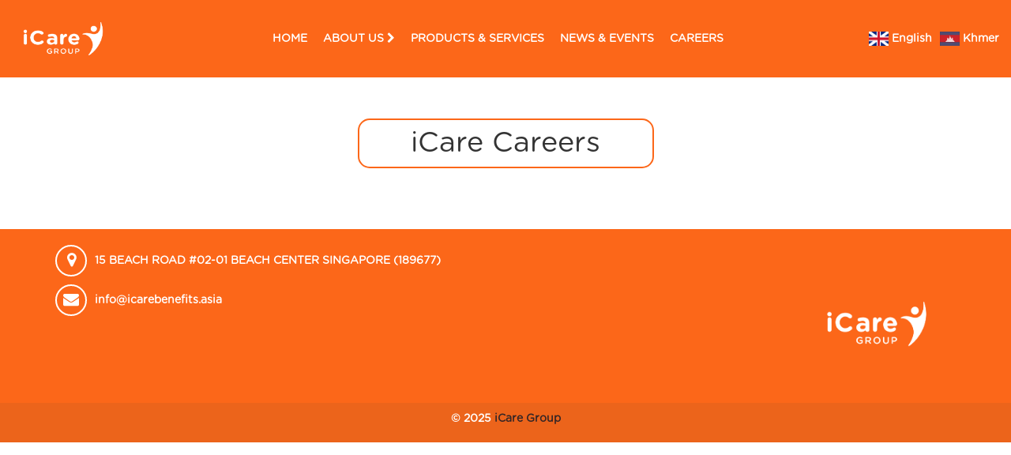

--- FILE ---
content_type: text/html; charset=UTF-8
request_url: http://icarebenefits.asia/career_en?page=2
body_size: 3360
content:
<!DOCTYPE html>
<html lang="en">
<head>
    <meta charset="UTF-8">
    <meta http-equiv="X-UA-Compatible" content="IE=edge">
    <meta name="viewport" content="width=device-width, initial-scale=1.0">
    <title>iCare Group</title>
    <!-- LinkIn API URL -->
    <script src="https://static.elfsight.com/platform/platform.js" async></script>
        <link rel="icon" href="http://icarebenefits.asia/upload/69263.ico">
        <link rel="stylesheet" href="http://icarebenefits.asia/frontend/css/bootstrap.css">
    <link rel="stylesheet" href="http://icarebenefits.asia/frontend/css/style2.css">
    <link rel="stylesheet" href="http://icarebenefits.asia/frontend/css/owl.carousel.css">
    <link rel="stylesheet" href="https://cdnjs.cloudflare.com/ajax/libs/font-awesome/4.7.0/css/font-awesome.min.css">
    <link href="https://cdnjs.cloudflare.com/ajax/libs/magnific-popup.js/1.0.0/magnific-popup.css" rel="stylesheet">
    <style>
        @font-face {
            font-family: 'GothamRoundedBook';
            src: url(../frontend/Font/GothamRoundedBook.ttf);
        }
        body{
            font-family: 'GothamRoundedBook';
            font-weight: 900;
        }
    </style>
</head>
<body id="back_top">

    <header class="header">
    <div class="logo">
                <a href="http://icarebenefits.asia/home_en"><img src="http://icarebenefits.asia/upload/85886.png" alt=""></a>
            </div>
    <ul class="nav-menu">
        <li class="nav-item">
            <a href="http://icarebenefits.asia/home_en" class="nav-link">Home</a>
        </li>
        <li class="nav-item open-twoview">
            <a href="http://icarebenefits.asia/about_en">
                <span>About US</span>
            </a>
            <i class="fa fa-chevron-right" id="open-twoview"></i>
            <ul class="sub-menu">
                <li>
                    <a href="http://icarebenefits.asia/shareholder_en">OUR INVESTORS & LENDERS</a>
                </li>
                <li>
                    <a href="http://icarebenefits.asia/director_en">OUR BOARD OF DIRECTORS</a>
                </li>
                <li>
                    <a href="http://icarebenefits.asia/management_en">OUR SENIOR MANAGEMENT TEAM</a>
                </li>
                <li class="nav-item open-treeview">
                    <a id="open-treeview">
                        <span>OUR SUBSIDIARIES</span>
                        <i class="fa fa-chevron-right"></i>
                        <ul class="sub-menu-sub">
                            <li>
                                <a href="http://icarebenefits.asia/cambodia_en">iCare Benefits Cambodia</a>
                            </li>
                            <li>
                                <a href="http://icarebenefits.asia/laos_en">iCare Benefits Laos</a>
                            </li>
                            <li>
                                <a href="http://icarebenefits.asia/leasing_en">iCare Leasing Plc</a>
                            </li>
                            <li>
                                <a href="http://icarebenefits.asia/shop25_en">Shop25</a>
                            </li>
                        </ul>
                    </a>
                </li>
                <li>
                    <!--<a href="http://icarebenefits.asia/customer_en">OUR CUSTOMERS</a>-->
                </li>
            </ul>
        </li>
        <li class="nav-item">
            <a href="/product_en" class="nav-link">Products & Services</a>
        </li>
        <li class="nav-item">
            <a href="/event_en" class="nav-link">News & Events</a>
        </li>
        <li class="nav-item">
            <a href="http://icarebenefits.asia/career_en" class="nav-link">Careers</a>
        </li>
    </ul>
    <div class="language">
        <a href="http://icarebenefits.asia/language/en" class="language-item">
            <img src="http://icarebenefits.asia/frontend/img/usa.png" alt="">
            <span>English</span>
        </a>
        <a href="http://icarebenefits.asia/language/kh" class="language-item">
            <img src="http://icarebenefits.asia/frontend/img/cambodia logo.png" alt=""> 
            <span>Khmer</span>
        </a>
    </div>
    <div class="btn_toggle">
        <button><i class="fa fa-bars"></i></button>
    </div>
</header>


<!-- Messenger Chat Plugin Code -->
    <div id="fb-root"></div>

    <!-- Your Chat Plugin code -->
    <div id="fb-customer-chat" class="fb-customerchat">
    </div>

    <script>
      var chatbox = document.getElementById('fb-customer-chat');
      chatbox.setAttribute("page_id", "102974964487550");
      chatbox.setAttribute("attribution", "biz_inbox");

      window.fbAsyncInit = function() {
        FB.init({
          xfbml            : true,
          version          : 'v12.0'
        });
      };

      (function(d, s, id) {
        var js, fjs = d.getElementsByTagName(s)[0];
        if (d.getElementById(id)) return;
        js = d.createElement(s); js.id = id;
        js.src = 'https://connect.facebook.net/en_US/sdk/xfbml.customerchat.js';
        fjs.parentNode.insertBefore(js, fjs);
      }(document, 'script', 'facebook-jssdk'));
    </script>
    <div class="about-career" style="background:none">
        <div class="container-fluid">
            <h1 style="margin-bottom: 2%;
    margin-left: 35%;
    margin-right: 35%;
    margin-top: 0;
    border: 2px solid #fc6719;
    padding: 10px;
    border-radius: 15px;">iCare Careers</h1>
            <div class="elfsight-app-f50625bb-7b2e-45b9-be7e-406687cd3e7b" data-elfsight-app-lazy></div>
            <!--<div class="row">-->
            <!--    <div class="col-md-12">-->
            <!--        <div class="content">-->
            <!--            <div class="title">RECRUITMENT</div>-->
            <!--            <p>You are a student who is seeking an internship or looking to start a career? At iCare Benefits, you can shape your own working path and become a bright light for your own future. iCare Benefits is always looking for qualified individuals to join its subsidiaries.</p>-->
            <!--        </div>-->
            <!--    </div>-->
            <!--</div>-->
        </div>
    </div>
    <!--<div class="jobs">-->
    <!--    <div class="container">-->
    <!--        <ul class="jobs-ul">-->
    <!--            -->
    <!--            <li class="jobs-li">-->
    <!--                <div class="job-name">-->
    <!--                    <a href="http://icarebenefits.asia/career-detail-en/3">Senior Credit Officer</a>-->
    <!--                </div>-->
    <!--                <div class="content-flex">-->
    <!--                    <p><span>From</span> : iCare Leasing Plc</p>-->
    <!--                    <p>Posts : 20</p>-->
    <!--                    <p>Deadline : 2022-11-15</p>-->
    <!--                    <a href="http://icarebenefits.asia/career-detail-en/3">Details <i class="fa fa-arrow-circle-right"></i></a>-->
    <!--                </div>-->
    <!--            </li>-->
    <!--            -->
    <!--            <li class="jobs-li">-->
    <!--                <div class="job-name">-->
    <!--                    <a href="http://icarebenefits.asia/career-detail-en/4">Chief Credit Officer</a>-->
    <!--                </div>-->
    <!--                <div class="content-flex">-->
    <!--                    <p><span>From</span> : iCare Leasing Plc</p>-->
    <!--                    <p>Posts : 05</p>-->
    <!--                    <p>Deadline : 2022-11-15</p>-->
    <!--                    <a href="http://icarebenefits.asia/career-detail-en/4">Details <i class="fa fa-arrow-circle-right"></i></a>-->
    <!--                </div>-->
    <!--            </li>-->
    <!--            -->
    <!--        </ul>-->
            
            <!--Pagenation-->
    <!--         <nav>
        <ul class="pagination">
            
                            <li class="page-item">
                    <a class="page-link" href="http://icarebenefits.asia/career_en?page=1" rel="prev" aria-label="&laquo; Previous">&lsaquo;</a>
                </li>
            
            
                            
                
                
                                                                                        <li class="page-item"><a class="page-link" href="http://icarebenefits.asia/career_en?page=1">1</a></li>
                                                                                                <li class="page-item active" aria-current="page"><span class="page-link">2</span></li>
                                                                                                <li class="page-item"><a class="page-link" href="http://icarebenefits.asia/career_en?page=3">3</a></li>
                                                                                                <li class="page-item"><a class="page-link" href="http://icarebenefits.asia/career_en?page=4">4</a></li>
                                                                                                <li class="page-item"><a class="page-link" href="http://icarebenefits.asia/career_en?page=5">5</a></li>
                                                                        
            
                            <li class="page-item">
                    <a class="page-link" href="http://icarebenefits.asia/career_en?page=3" rel="next" aria-label="Next &raquo;">&rsaquo;</a>
                </li>
                    </ul>
    </nav>
-->
            
    <!--        <div class="footer-jobs">-->
    <!--            <h5>Application information</h5>-->
    <!--            <p>Interested candidates are invited to send your resume and cover letter to HR Department through:</p>-->
    <!--            <ul>-->
    <!--                <li><span>Address : Phnom Penh/Takeo Province</span></li>-->
    <!--                <li><span>Tell :</span>086 777 550</li>-->
    <!--                <li><span>Telegram :</span>086 777 580</li>-->
    <!--                <li><span>Email :</span> <a href="mailto:jobs@icare-leasing.com">jobs@icare-leasing.com</a></li>-->
    <!--            </ul>-->
    <!--        </div>-->
    <!--    </div>-->
    <!--</div>-->

    <!-- footer -->
<footer class="footer">
    <div class="container">
        <div class="col-md-8">
            <div class="location">
                <div class="icon">
                    <i class="fa fa-map-marker"></i>
                </div>
                <p>15 BEACH ROAD #02-01 BEACH CENTER SINGAPORE (189677)</p>
            </div>
            <div class="location">
                <div class="icon">
                    <i class="fa fa-envelope"></i>
                </div>
                <p><a href="mailto:info@icarebenefits.asia">info@icarebenefits.asia</a></p>
            </div>
            <!--Clear Phone Number-->
            <!--<div class="location">-->
            <!--    <div class="icon">-->
            <!--        <i class="fa fa-phone"></i>-->
            <!--    </div>-->
            <!--    <p>+65 831 772 11</p>-->
            <!--</div>-->
        </div>
        <div class="col-md-4">
            <div class="logo-footer">
                <a href="http://icarebenefits.asia/home_en">
                                        <a href="http://icarebenefits.asia/home_en"><img src="http://icarebenefits.asia/upload/85886.png" alt=""></a>
                                    </a>
            </div>
        </div>
    </div>
</footer>
<div class="sub-footer">
    <div class="container">
        <p>&copy; 2025 <a href="https://icarebenefits.asia">iCare Group</a></p>
    </div>
</div>


    <script src="https://code.jquery.com/jquery-3.6.0.js"></script>
    <script src="http://icarebenefits.asia/frontend/js/bootstrap.js"></script>
    <script src="http://icarebenefits.asia/frontend/js/lightslider.js"></script>
    <script src="http://icarebenefits.asia/frontend/js/index.js"></script>
    <script src="http://icarebenefits.asia/frontend/js/owl.carousel.js"></script>
    <script src="https://cdnjs.cloudflare.com/ajax/libs/magnific-popup.js/1.1.0/jquery.magnific-popup.js"></script>
    <script>
        var owl = $('.owl-carousel');
        owl.owlCarousel({
            margin: 0,
            loop: true,
            autoplayTimeout: 3400,
            autoplay: true,
            nav: true,
            responsive: {
                0: {
                    items: 1
                },
                600: {
                    items: 1
                },
                1000: {
                    items: 1
                }
            }
        })
        
        window.addEventListener('scroll', function(){
            var navbar = document.querySelector('.header');
            var logo = document.querySelector('.logo');
            var nav_menu_sticky = document.querySelector('.nav-menu');

            navbar.classList.toggle('sticky', window.scrollY > 0);
            logo.classList.toggle('sticky', window.scrollY > 0);
            nav_menu_sticky.classList.toggle('sticky', window.scrollY > 0);
        });

        var btn_toggle = document.querySelector('.btn_toggle');
        var nav_menu = document.querySelector('.nav-menu');
        btn_toggle.onclick = function(){
            nav_menu.classList.toggle('active');
        };
        
        var open_twoview = document.querySelector('#open-twoview');
        var sub_menu = document.querySelector('.sub-menu');
        open_twoview.onclick = function(){
            sub_menu.classList.toggle('active');
        };
        var open_treeview = document.querySelector('#open-treeview');
        var sub_menu_sub = document.querySelector('.sub-menu-sub');
        open_treeview.onclick = function(){
            sub_menu_sub.classList.toggle('active');
        };

        var btnPlay = document.querySelector('#btnPlay');
        var mfp_hide = document.querySelector('.mfp_hide');

        $('.btnPlay').magnificPopup({
            type: 'inline',
            midClick: true,
        });
    </script>
</body>
</html>

--- FILE ---
content_type: text/css
request_url: http://icarebenefits.asia/frontend/css/style2.css
body_size: 9041
content:
body{
    background-size: contain;
    background-position-y: 6%;
}
img{
    border:0;
   
    
}
a{
    text-decoration:none
}
ul,ol{
    list-style:none;
    padding: 0;
    margin: 0;
}
.clr{
    clear:both
}
.container{
    max-width:1200px;
    width: 100%;
    margin:0 auto;
    position:relative;
}

/* back-top */
.back-top{
    position: fixed;
    right: 20px;
    bottom: 20px;
    width: 30px;
    height: 30px;
    text-align: center;
    line-height: 30px;
    background-color: #fc6719;
    border-radius: 100px;
    z-index: 102;
}
.back-top a{
    color: white;
    font-size: 25px;
}

/* ******************* header ******************** */

/* navbar */
.header{
    background-color: #fc6719;
    display: flex;
    justify-content: space-between;
    align-items: center;
    height: 100px;
    transition: all .4s ease-in-out;
    z-index: 102;
    border-bottom: 2px solid white;
}
.header.sticky{
    position: fixed;
    height: 60px;
    width: 100%;
}

.header .logo{
    width: 160px;
    height: 150px;
    transition: all .4s ease-in-out;
}
.header .logo.sticky{
    width: 110px;
    height: 110px;
}
.header .logo img{
    width: 100%;
    height: 100%;
}

.header .nav-menu{
    display: flex;
    align-items: center;
    text-decoration: none;
    z-index: 102;
}
.header .nav-menu li{
    padding: 10px;
    list-style: none;
}
.header .nav-menu li a{
    font-weight: bold;
    color: white;
    text-transform: uppercase;
    text-decoration: none;
    transition: all .4s ease-in-out;
}
.header .nav-menu li a:hover{
    color: black;
}
.header .nav-menu i.fa{
    color: white;
}
.language{
    display: flex;
    justify-content: center;
    align-items: center;
}
.language-item span{
    color: white;
    font-size: 14px;
    font-weight: bold;
}
a.language-item{
    width: 90px;
    text-decoration: none;
}
.language-item img{
    width: 25px;
    height: 18px;
}

.btn_toggle{
    display: none;
}
.btn_toggle button{
    border: none;
    outline: 0px;
    background-color: transparent;
    color: white;
    font-size: 25px;
    cursor: pointer;
}

.sub-menu{
    opacity: 0;
    visibility: hidden;
    position: absolute;
    width: 20%;
    top: 14%;
    padding: 10px 10px;
    background-color: #fc6719;
    transition: all .4s ease-in-out;
}
.sub-menu li a{
    display: block;
    padding: 5px 0;
    width: 100%;
    text-transform: inherit !important;
}
.sub-menu li:not(:last-child){
    border-bottom: 1px solid white;
}
.open-twoview:hover .sub-menu{
    opacity: 1;
    visibility: visible;
}

.sub-menu-sub{
    position: absolute;
    top: 50%;
    left: 100%;
    width: 260px;
    padding: 10px 0px;
    height: 0%;
    visibility: hidden;
    background-color: #fc6719;
    transition: all .4s ease-in-out;
}
.open-treeview:hover .sub-menu-sub{
    height: 100%;
    visibility: inherit;
}
/* .open-twoview .sub-menu.active{
    display: block;
}
.open-treeview .sub-menu-sub.active{
    display: block;
} */

.section-banner{
    position: relative;
}
.banner-box{
    display: flex;
    justify-content: space-between;
}
.owl-nav{
    display: flex;
    justify-content: space-between;
}
.owl-nav button.owl-prev{
    position: absolute;
    left: 40px;
    top: 45%;
    width: 30px;
    height: 30px;
    text-align: center;
    background-color: #fc6719 !important;
    border: none;
    outline: 0px;
    border-radius: 100px;
    color: white;
}
.owl-nav button.owl-next{
    position: absolute;
    right: 40px;
    top: 45%;
    width: 30px;
    height: 30px;
    text-align: center;
    background-color: #fc6719 !important;
    border: none;
    outline: 0px;
    border-radius: 100px;
}
.owl-nav button span{
    color: white;
    font-size: 20px;
}
.owl-carousel .item{
    width: 1300px;
    height: 500px;
}
.section-banner .banner-text{
    width: 100%;
    padding: 50px 10px;
    color: white;
    position: relative;
}
.section-banner .banner-text .banner-title{
    font-size: 60px;
    font-weight: 700;
}
.section-banner .banner-text .banner-paragraph{
    font-size: 20px;
    font-weight: 700;
    padding: 32px 0px;
}
.banner-btn a{
    border: none;
    outline: 0px;
    color: white;
    font-size: 18px;
    padding: 15px 40px;
    border: 2px solid white;
    background-color: rgb(236, 86, 31);
    transition: all .4s ease-in-out;
}
.banner-btn a:hover{
    background-color: black;
}
.section-banner .banner-img{
    width: 100%;
    height: 500px;
}
.section-banner .banner-img img{
    width: 100%;
    height: 100%;
}
.section-banner .banner-text{
    animation: animate 20s linear infinite;
}
@keyframes animate{
    10%{
        background-color: rgb(236, 86, 31);
    }
    50%{
        background-color: rgb(49, 54, 54);
    }
    100%{
        background-color: rgb(221, 16, 67);
    }
}


.section-benner .owl-carousel .item img{
    width: 100%;
    height: 100%;
}
.section-benner .owl-carousel:hover .owl-nav{
    opacity: 1;
}

.about{
    width: 100%;
    padding: 60px 0px;
    background-color: #fc6719;
}
.about .about-us-title{
    font-size: 60px;
    text-align: center;
}
.about .about-us-title p{
    font-size: 20px;
    line-height: 35px;
    font-weight: 400;
}
.about .about-us-title .title-strong{
    font-weight: 700;
}
.about-us{
    padding: 80px 0px;
}
.about-us-title{
    text-align: center;
}
.about-us .title-video{
    font-size: 25px;
    font-weight: 600;
    display: block;
    margin-bottom: 50px;
}
.about-us .title-video a{
    padding: 10px 20px;
    color: white;
    font-weight: 600;
    text-decoration: white;
    background-color: green;
}
.video-card{
    width: 100%;
    height: 300px;
    background-position: center;
    background-size: cover;
    overflow: hidden;
    position: relative;
}
.video-card img{
    width: 100%;
    height: 100%;
}
.video-card .content{
    position: absolute;
    bottom: 0;
    left: 0;
    width: 100%;
    height: 40%;
    padding-top: 10px;
    text-align: center;
    background-color: #fc6719;
    transition: all .4s ease-in-out;
}
.video-card:hover .content{
    height: 100%;
}
.video-card .content .icon i.fa{
    font-size: 40px;
    color: rgb(221, 16, 67);
    width: 80px;
    height: 80px;
    text-align: center;
    line-height: 70px;
    border-radius: 100px;
    border: 5px solid rgb(221, 16, 67);
}
.video-card .content h4{
    margin-bottom: 10px;
    font-size: 30px;
    color: white;
    font-weight: 700;
}

.product-and-service{
    padding-top: 50px;
    background-color: #352626;;
    padding-bottom: 50px;
}
.product-title{
    color: white;
    text-align: center;
    padding: 0px 50px;
}
.product-title p{
    font-size: 20px;
    line-height: 35px;
    margin-bottom: 50px;
}
.product-title img{
    width: 200px;
    height: 100px;
}
.product-title .title{
    font-size: 60px;
    font-weight: 700;
}
.card-product{
    padding: 20px;
    width: 100%;
    height: 520px;
    color: white;
    text-align: center;
}
.card-product.bg-blue{
    background-color: rgb(10, 174, 224);
}
.card-product.bg-green{
    background-color: green;
}
.card-product.bg-yellow{
    background-color: purple;
}
.card-product.bg-red{
    background-color: rgb(221, 16, 67);
}
.card-product .img{
    text-align: center;
    padding: 5px;
}
.card-product .img img{
    width: 200px;
}
.card-product h3{
    padding: 10px 0px;
    font-size: 20px;
    font-weight: 600;
    letter-spacing: 2px;
    text-align: center;
}
.card-product p{
    height: 260px;
    line-height: 24px;
    font-size: 12px;
}
.card-product a{
    display: block;
    padding: 8px 0px;
    color: white;
    text-align: center;
    background-color: #fc6719;
    text-decoration: #fc6719;
}

.product-card .content{
    position: absolute;
    width: 100%;
    height: 100%;
    left: 0;
    top: 0;
    padding: 30px;
    background-color: rgb(10, 174, 224);
    transform: translateX(-100%);
    transition: all .4s ease-in-out;
}
.product-card .content h4{
    font-size: 20px;
    color: #fc6719;
    font-weight: 700;
}
.product-card .content p{
    color: white;
    font-size: 16px;
}
.smart-living-product  .product-card:hover .content{
    transform: translateX(0);
}


.our-partner{
    padding-top: 50px;
    padding-bottom: 50px;
}
.partner-title{
    text-align: center;
    padding: 0px 50px;
}
.partner-title .title{
    font-size: 60px;
    font-weight: 700;
}
.partner{
    margin-top: 100px;
}
.partner-item{
    display: flex;
    align-items: center;
    padding: 30px 10px;
    border-bottom: 1px solid rgba(210, 210, 214, 0.993);
}
.partner-item img{
    width: 140px;
    height: 100px;
}
.partner-item .content{
    padding-left: 20px;
}
.partner-item .content .title{
    font-weight: 700;
    margin-bottom: 10px;
    font-size: 20px;
    color: #fc6719;
}


.who-we-serve{
    padding-top: 50px;
    padding-bottom: 50px;
}
.who-title{
    color: white;
    text-align: center;
    padding: 0px 50px;
}
.who-title p{
    font-size: 20px;
    line-height: 35px;
    margin-bottom: 50px;
}
.who-title img{
    width: 200px;
    height: 100px;
}
.who-title .title{
    font-size: 60px;
    font-weight: 700;
}
.who-we-card{
    width: 100%;
    height: 300px;
    overflow: hidden;
    position: relative;
}
.who-we-card img{
    width: 100%;
    height: 100%;
}
.who-we-serve .content{
    position: absolute;
    top: 20%;
    width: 100%;
    height: auto;
    padding: 30px;
    text-align: center;
    background-color: rgba(255, 255, 255, 0.63);
    transition: all .4s ease-in-out;
}
.who-we-serve .who-we-card:hover .content{
    background-color: rgb(221, 16, 67);
}
.who-we-serve .content h5{
    font-size: 40px;
    font-weight: 700;
    color: #fc6719;
}
.who-we-serve .content p{
    font-size: 20px;
    color: white;
    font-weight: 600;
}


.new-event{
    padding-top: 50px;
    background-color: #dbd8d8;
    padding-bottom: 50px;
}
.new-event-title{
    color: black;
    text-align: center;
    padding: 0px 50px;
}
.new-event-title .title{
    font-size: 60px;
    font-weight: 700;
}
.new-event-title p{
    font-size: 20px;
    line-height: 35px;
    margin-bottom: 50px;
}
.event-card{
    width: 100%;
    height: auto;
    padding: 40px;
    margin-bottom: 25px;
    background-color: white;
}
.event-card a{
    font-size: 22px;
    color: #fc6719;
    text-decoration: none;
}
.event-card .date{
    font-size: 16px;
    padding: 10px 0px;
}
.event-card p{
    line-height: 20px;
}
.event-card .description{
    margin-bottom: 20px;
    font-size: 14px;
}
.event-card .btnReadMore{
    padding: 8px 15px;
    font-size: 14px;
    color: white;
    background-color: #fc6719;
    transition: all .4s ease-in-out;
}
.event-card .btnReadMore:hover{
    background-color: black;
}

/* footer */
.footer{
    padding-top: 20px;
    border-top: 2px solid white;
    background-color: #fc6719;
}
.footer h5{
    color: white;
    font-size: 20px;
    font-weight: bold;
    padding: 15px 0px;
    border-bottom: 1px solid white;
}
.location{
    display: flex;
}
.location .icon{
    max-width: 40px;
    max-height: 40px;
    width: 100%;
    height: 100%;
    color: white;
    text-align: center;
    line-height: 40px;
    border: 2px solid white;
    border-radius: 100px;
}
.location .icon i.fa{
    font-size: 20px;
}
.location p{
    color: white;
    padding: 10px;
}
.location p a{
    color: white;
    text-decoration: none;
}

.logo-footer{
    text-align: right;
    width: 100%;
    height: 100%;
}
.logo-footer img{
    width: 200px;
    height: 200px;
}
.sub-footer{
    color: white;
    padding: 10px;
    text-align: center;
    background-color: #ec641b;
}
.sub-footer a{
    text-decoration: none;
    color: #352626;
}



/* page product */

.propostion{
    padding-top: 50px;
    padding-bottom: 70px;
}
.propostion-title{
    color: black;
    text-align: center;
    padding: 0px 50px;
}
.propostion-title p{
    font-size: 20px;
    line-height: 35px;
    margin-bottom: 80px;
}
.propostion-title img{
    width: 200px;
    height: 100px;
}
.propostion-title .title{
    font-size: 60px;
    font-weight: 700;
}
.propostion-card{
    width: 100%;
    height: 420px;
}
.propostion-card .img{
    text-align: center;
    margin-bottom: 40px;
}
.propostion-card .img img{
    width: 200px;
    height: 185px;
}
.propostion-card .title{
    font-size: 24px;
    font-weight: 600;
    padding: 20px 0px;
    border-bottom: 2px solid #fc6719;
}
.propostion-card ul{
    list-style: none;
    margin-top: 20px;
}
.propostion-card ul li{
    margin-bottom: 10px;
}
.propostion-card ul li i.fa{
    border: 2px solid black;
}


/* customer page */

.we-support{
    padding-top: 50px;
    padding-bottom: 70px;
}
.we-support-title{
    color: black;
    text-align: center;
    padding: 0px 50px;
}
.we-support-title p{
    font-size: 20px;
    line-height: 35px;
    margin-bottom: 80px;
}
.we-support-title img{
    width: 200px;
    height: 100px;
}
.we-support-title .title{
    font-size: 60px;
    font-weight: 700;
}
.we-support-card{
    color: white;
    width: 100%;
    height: 450px;
    padding: 20px 40px;
}
.we-support-card.bg-red{
    background-color: rgb(221, 16, 67);
}
.we-support-card.bg-gray{
    background-color: #352626;
}
.we-support-card.bg-blue{
    background-color: rgb(10, 174, 224);
}
.we-support-card .title{
    font-size: 35px;
    font-weight: 700;
    text-align: center;
}
.we-support-card ul{
    padding: 20px;
}
.we-support-card ul li{
    margin-bottom: 20px;
}
.we-support-card ul li i.fa{
    padding-right: 15px;
    font-size: 10px;
}
.circle-counter{
    display: flex;
    justify-content: center;
    padding: 30px 0px;
}
.circle-counter .counter{
    width: 180px;
    height: 180px;
    line-height: 180px;
    text-align: center;
    border-radius: 100px;
    border: 2px solid #fc6719;
    position: relative;
}
.circle-counter .counter .number{
    position: absolute;
    top: 13px;
    left: 13px;
    font-size: 50px;
    font-weight: 700;
    width: 150px;
    height: 150px;
    color: white;
    text-align: center;
    line-height: 150px;
    background-color: #fc6719;
    border-radius: 100px;
}
.circle-counter .counter .number span{
    font-size: 25px;
    font-weight: 600;
}
.box-content{
    padding: 20px;
    text-align: center;
    border: 2px dashed #fc6719;
}
.box-content p{
    line-height: 30px;;
}

.desviption{
    padding: 50px 0px;
    background-color: rgb(10, 174, 224);
}
.desviption .desviption-box{
    display: flex;
    align-items: center;
}
.desviption .desviption-box .img{
    width: 300px;
    height: 80px;
}
.desviption .desviption-box .img img{
    width: 100%;
    height: 100%;
}
.desviption .desviption-box p{
    font-weight: 600;
    font-size: 24px;
    line-height: 40px;
    padding: 0px 50px;
    text-align: center;
}


.how-it-work{
    padding-top: 50px;
    padding-bottom: 70px;
}
.how-it-title{
    color: black;
    text-align: center;
    padding: 0px 50px;
}
.how-it-title p{
    font-size: 20px;
    line-height: 35px;
    margin-bottom: 100px;
}
.how-it-title img{
    width: 200px;
    height: 100px;
}
.how-it-title .title{
    font-size: 60px;
    font-weight: 700;
}
.how-it-card{
    width: 100%;
    height: auto;
    padding: 0px 20px;
}
.how-it-card .title{
    font-size: 30px;
    font-weight: 700;
    color: #fc6719;
    border-bottom: 2px dashed #fc6719;
}
.how-it-card p{
    font-size: 20px;
    padding: 10px 0px;
    line-height: 35px;
}


/* news and event page */

.new_and_event{
    padding-top: 50px;
}
.new_and_event_title{
    color: black;
    text-align: center;
    padding: 0px 50px;
}
.new_and_event_title p{
    font-size: 20px;
    line-height: 35px;
    margin-bottom: 60px;
}
.new_and_event_title img{
    width: 200px;
    height: 100px;
}
.new_and_event_title .title{
    font-size: 60px;
    font-weight: 700;
}

.latest_new{
    padding-top: 50px;
    padding-bottom: 70px;
    background-color: #dbd8d8;
}
.latest_new .title{
    font-weight: 600;
    font-size: 20px;
}
.latest_banner_item{
    list-style: none;
    margin: 0;
    padding: 0;
    margin-top: 20px;
}
.latest_item{
    display: flex;
    padding: 30px;
    box-shadow: 0px 0px 10px rgba(210, 210, 214, 0.993);
    background-color: white;
    margin-bottom: 50px;
}
.latest_item .content{
    padding-right: 20px;
    width: auto;
}
.content-name{
    font-weight: 600;
    font-size: 22px;
    color: #fc6719;
    margin-bottom: 10px;
}
.latest_item .content p{
    line-height: 20px;
    font-size: 16px;
    line-height: 30px;
    color: black;
}
.latest_item .content a.btnSee{
    color: white;
    padding: 10px 20px;
    text-decoration: none;
    background-color: #fc6719;
    transition: all .4s ease-in-out;
}
.latest_item .content a.btnSee:hover{
    background-color: black;
}
.latest_item .img{
    padding-left: 30px;
    width: 700px;
    /* max-height: 140px; */
}
.latest_item .img img{
    width: 100%;
    height: 100%;
}
.latest_item a:hover{
    color: #fc6719;
    text-decoration: none;
}


/* event_detail page */

.event_detail{
    padding-top: 50px;
    padding-bottom: 50px;
}
.event_detail_box{
    width: 1000px;
    margin: 0 auto;
    padding: 20px;
    box-shadow: 0px 0px 10px rgba(226, 226, 229, 0.993);
}
.event_detail_item{
    overflow: hidden;
    line-height: 30px;
}
.event_detail_item .title{
    font-size: 25px;
    color: #fc6719;
    font-weight: 600;
    line-height: 40px;
}
.event_detail_item .date{
    padding: 20px 0px;
    margin-bottom: 20px;
    border-bottom: 1px solid #eeeded;
}
.event_detail_item .img{
    width: 100%;
    border: 1px solid #fc6719;
}
.event_detail_item .img img{
    width: 100%;
    /* max-height: 500px; */
}
.event_detail_item .long-description{
    padding-top: 20px;
}



/* about-career page */

.about-career{
    padding-top: 50px;
    padding-bottom: 50px;
    text-align: center;
    /*background-color: #fc6719;*/
}
.about-career .content{
    padding-right: 20px;
    color: white;
}
.about-career .content .title{
    font-size: 40px;
    font-weight: 600;
    padding: 10px 0px;
    border-bottom: 2px solid white;
}
.about-career .content p{
    font-size: 16px;
    line-height: 30px;
    padding: 20px 0px;
}

.job{
    padding-top: 50px;
    padding-bottom: 50px;
}
.job-title{
    padding: 20px 0px;
    text-align: center;
}
.job-title .title{
    font-weight: 600;
    font-size: 40px;
}
ul.job-at{
    margin-top: 50px;
    padding: 0px;
}
.job-at-item{
    padding: 10px 0px;
    margin-bottom: 10px;
    border-bottom: 1px solid rgba(210, 210, 214, 0.993);
}
.job-at-item .job-name{
    padding: 10px 0px;
}
.job-at-item .job-name a{
    font-weight: 600;
    font-size: 25px;
    color: #fc6719;
    text-decoration: none;
}
.description-job p .request-from,
.description-job p .request-date,
.description-job p .job-id{
    font-weight: 600;
    font-size: 18px;
}
.description-job p .date,
.description-job p .id,
.description-job p .name-request{
    font-size: 16px;
    padding: 0px 10px;
}
.description-job p .bar{
    color: #fc6719;
    font-size: 20px;
    padding: 0px 10px;
}

.jobs{
    padding: 50px 0;
}
.jobs-ul{
    padding: 0;
}
.jobs-li{
    padding: 10px 0;
    border-bottom: 1px solid rgba(220, 220, 228, 0.993);
}
.job-name a{
    display: block;
    font-size: 20px;
    color: #fc6719;
    margin-bottom: 20px;
}
.jobs-li .content-flex{
    display: flex;
    justify-content: space-between;
    align-items: center;
}
.jobs-li .content-flex span{
    
}
.jobs-li .content-flex a{
    border-radius: 100px;
    padding: 10px 20px;
    color: white;
    background-color:#fc6719;
    text-decoration: none;
    transition: all .4s ease-in-out;
}
.jobs-li .content-flex a:hover{
    background-color: #352626;
}
.footer-jobs{
    padding: 20px 0;
}
.footer-jobs h5{
    font-size: 30px;
    font-weight: bold;
    margin-bottom: 20px;
}
.footer-jobs ul li{
    margin-top: 20px;
}

.career-detail{
    width: 800px;
    margin: 5% auto;
}
.career-detail .job-detail-name{
    
}
.career-detail .job-detail-name h4{
    font-size: 40px;
    font-weight: bold;
}
.career-detail .job-detail-name h6{
    font-weight: bold;
    font-size: 16px;
    padding: 20px 0;
}
.career-detail .job-detail-name .header-office{
    padding: 15px 0;
}
.career-detail .job-detail-name .date-line{
    color: #ec641b;
}
.career-detail .job-detail-name p{
    line-height: 30px;
    font-size: 16px;
}
.career-detail .job-detail-name p span{
    color: #fc6719;
}
.title-line{
    padding: 10px 0;
}
.title-line h5{
    font-weight: bold;
    font-size: 20px;
}
.title-line ul{
    list-style: outside;
    margin-top: 20px;
    padding-left: 50px;
}
.title-line ul li ul{
    list-style: square;
}
.title-line ul li{
    margin-bottom: 20px;
}
.title-line ul.square{
    list-style: square;
}

/* job-description page */

.banner-job{
    padding-top: 40px;
    padding-bottom: 40px;
    background-color: rgba(166, 166, 185, 0.993);
}
.banner-job .title-job{
    font-size: 40px;
    font-weight: 600;
    color: #fc6719;
}
.banner-job p{
    margin-top: 20px;
    line-height: 30px;
    font-size: 18px;
}

.job-description{
    padding-top: 40px;
    padding-bottom: 40px;
}
.description-box{
    overflow: hidden;
}
.description-box .item{
    padding: 30px;
    border: 1px solid #fc6719;
    margin-bottom: 30px;
}
.description-box .item h4{
    font-size: 30px;
    font-weight: 600;
}
.description-box .item ul{
    margin: 0;
    padding-left: 20px;
}
.description-box .item ul li{
    margin-bottom: 20px;
}
.description-box .item ul li i.fa{
    padding-right: 10px;
    color: #fc6719;
}

.form-submit{
    padding: 30px 30px;
    box-shadow: 0px 0px 10px rgba(210, 210, 214, 0.993);
}
.title-form{
    font-size: 22px;
    font-weight: 600;
    padding: 10px 0px;
}
.title-form i.fa{
    color: #fc6719;
}
.form-group:not(:last-child){
    margin-bottom: 30px;
}
.form-group label{
    margin: 10px;
}
.form-group input[type="email"],
.form-group input[type="file"],
.form-group input[type="text"]{
    padding-left: 10px;
    width: 100%;
    height: 40px;
    outline: 0px;
    border: none;
    border-radius: 2px;
    border: 1px solid rgba(210, 210, 214, 0.993);
}
.form-group .btnSubmit{
    display: block;
    height: 40px;
    line-height: 40px;
    text-align: center;
    outline: 0px;
    border: none;
    border-radius: 2px;
    color: white;
    text-transform: uppercase;
    text-decoration: none;
    background-color: #fc6719;
    transition: all .4s ease-in-out;
}
.form-group .btnSubmit:hover{
    background-color: black;
}

/* promotion page */

.promotion{
    padding-top: 40px;
    padding-bottom: 40px;
}
.promotion-title{
    padding: 0px 50px;
    text-align: center;
}
.promotion-title .title{
    font-size: 30px;
    font-weight: 600;
    margin-bottom: 10px;
}
.promotion-title small{
    font-size: 16px;
    color: gray;
}
.promotion-title small span{
    font-size: 30px;
    color: #fc6719;
}
.promotion-title ul{
    margin-top: 20px;
    text-align: left;
}
.promotion-title ul li{
    margin-bottom: 20px;
}
.promotion-title ul li i.fa{
    color: #fc6719;
    padding-right: 10px;
}

.congradulation{
    padding-top: 40px;
    padding-bottom: 40px;
}
.congradulation-title{
    padding: 0px 170px;
    text-align: center;
}
.congradulation-title .title{
    font-size: 30px;
    font-weight: 600;
    margin-bottom: 10px;
}
.congradulation-title small{
    font-size: 16px;
    color: gray;
}
.congradulation h5{
    margin-top: 50px;
    padding: 10px 0px;
    color: #fc6719;
    font-size: 20px;
}
.congradulation table{
    border-collapse: collapse;
    width: 100%;
}
.congradulation table tr th,
.congradulation table tr td{
    padding: 20px 10px;
    text-align: center;
    border: 1px solid rgba(166, 166, 185, 0.993);
}
.congradulation h6{
    font-size: 18px;
    margin-top: 20px;
}
.congradulation i.fa{
    color: #fc6719;
    font-size: 16px;
    padding-right: 10px;
}

/* login and register page */
.form-login-register{
    padding-top: 40px;
    padding-bottom: 40px;
    background-color: rgba(226, 226, 229, 0.993);
}
.form-login-register form{
    padding: 20px 50px;
    border: 1px solid rgba(210, 210, 214, 0.993);
}
.form-login-register .message{
    padding: 10px 0px;
    color: rgb(221, 16, 67);
}
.form-login-register .form-title{
    font-size: 20px;
    font-weight: 800;
    margin-bottom: 20px;
}
.form-login-register .btnLogin{
    padding: 10px 20px;
    color: white;
    font-weight: 700;
    text-transform: uppercase;
    background-color: #fc6719;
    text-decoration: none;
    transition: all .4s ease-in-out;
}
.form-login-register .btnLogin:hover{
    background-color: black;
}
.form-login-register span{
    padding-left: 20px;
}
.form-login-register .d-flex{
    display: flex;
}
.form-login-register .form-group input{
    width: 100%;
    height: 40px;
    border: none;
    border-radius: 2px;
    padding-left: 10px;
    outline: 0px;
    border: 1px solid rgba(210, 210, 214, 0.993);
    background-color: white;
}

/* media page */
.videos{
    padding-top: 40px;
    padding-bottom: 40px;
}
.videos-title{
    text-align: center;
    padding: 0px 50px;
}
.videos-title p{
    font-size: 20px;
    line-height: 35px;
    margin-bottom: 50px;
}
.videos-title img{
    width: 200px;
    height: 100px;
}
.videos-title .title{
    font-size: 60px;
    font-weight: 700;
}
.videos-box{
    display: flex;
    flex-wrap: wrap;
}
.videos-box .videos-item{
    flex: 20%;
    height: 300px;
    margin: 10px;
    overflow: hidden;
    position: relative;
}
.videos-box .videos-item img{
    width: 100%;
    height: 100%;
}
.videos-box .videos-item .content{
    position: absolute;
    bottom: 0;
    left: 0;
    width: 100%;
    height: auto;
    padding: 10px 20px;
    text-align: left;
    background-color: #fc6719;
}
.videos-box .videos-item .content h5{
    font-weight: 700;
    color: white;
}
.videos-box .videos-item .icon{
    position: absolute;
    top: 30%;
    left: 40%;
    transform: translate(-50% -50%);
}
.videos-box .videos-item .icon i.fa{
    font-size: 30px;
    color: white;
    width: 70px;
    height: 70px;
    cursor: pointer;
    text-align: center;
    line-height: 70px;
    border-radius: 100px;
    background-color: rgb(221, 16, 67);
}

.gellery{
    padding-bottom: 50px;
}
.gellery-title{
    text-align: center;
    padding: 0px 50px;
}
.gellery-title p{
    font-size: 20px;
    line-height: 35px;
    margin-bottom: 50px;
}
.gellery-title img{
    width: 200px;
    height: 100px;
}
.gellery-title .title{
    font-size: 60px;
    font-weight: 700;
}
.gellery-box{
    display: flex;
    flex-wrap: wrap;
}
.gellery-box .gellery-item{
    flex: 20%;
    height: 250px;
    margin: 10px;
    overflow: hidden;
    position: relative;
}
.gellery-box .gellery-item img{
    width: 100%;
    height: 100%;
}
.gellery-box .gellery-item .content{
    position: absolute;
    bottom: 0;
    left: 0;
    width: 100%;
    height: auto;
    padding: 10px;
    text-align: left;
    background-color: #fc6719;
}
.gellery-box .gellery-item .content h6{
    font-weight: 600;
    font-size: 20px;
    color: #fc6719;
}
.gellery-box .gellery-item .content p{
    color: white;
}
.gellery-box .gellery-item .content .btnView{
    padding: 3px 15px;
    color: black;
    text-decoration: none;
    background-color: white;
    transition: all .4s ease-in-out;
}
.gellery-box .gellery-item .content .btnView:hover{
    color: white;
    background-color: black;
}

.jobSubmitCV,
.jobSubmit-detail-box{
    position: relative;
    margin-top: 20px;
}
.jobSubmit-detail-box table{
    width: 100%;
    border-collapse: collapse;
}
.jobSubmit-detail-box table td,
.jobSubmit-detail-box table th{
    padding: 20px;
    border: 1px solid rgba(166, 166, 185, 0.993);
}
.jobSubmit-detail-box table :first-child .id{
    color: white;
    background-color: rgb(221, 16, 67);
}
.jobSubmit-detail-box table th:hover,
.jobSubmit-detail-box table td:hover{
    color: white;
    background-color: rgb(221, 16, 67);
}
.jobSubmit-detail-box table td.img{
    width: 50px;
    height: 50px;
}
.jobSubmit-detail-box table td.img img{
    width: 100%;
    height: 100%;
}
.jobSubmitCV .img{
    width: auto;
    height: auto;
    padding: 5px;
    border: 2px solid rgb(221, 16, 67);
}
.jobSubmitCV .img img{
    width: 100%;
    height: 100%;
}

.shareholder{
    padding-top: 30px;
    padding-bottom: 30px;
    background-color: rgba(244, 244, 248, 0.993);
}
.shareholder-title{
    text-align: center;
    padding: 20px 0px;
}
.shareholder-title h4{
    font-size: 40px;
    font-weight: bold;
}
.shareholder-grid{
    display: flex;
    flex-wrap: wrap;
    justify-content: center;
}
.shareholder-item{
    width: 400px;
    height: auto;
    margin: 20px;
    text-align: center;
    position: relative;
    border-radius: 5px;
    border: 1px solid rgba(227, 227, 235, 0.993);
}
.shareholder-item .img{
    overflow: hidden;
}
.shareholder-item .img img{
    width: 100%;
    height: 100%;
}
.shareholder-content a{
    text-decoration: none;
    color: #fc6719;
}
.shareholder-content a:hover{
    color: #1961fc;
}
.shareholder-content{
    position: absolute;
    top: 0;
    left: 0;
    width: 100%;
    height: 100%;
    padding: 40px 20px;
    border-radius: 5px;
    background-color: #dbd8d8;
    transform: translateY(-30%);
    overflow: hidden;
    opacity: 0;
    transition: all .5s ease-in-out;
}
.shareholder-item:hover .shareholder-content{
    transform: translateY(0);
    opacity: 1;
}

.small-shareholder{
    padding:0px;
}
.small-shareholder-flex{
    display: flex;
    flex-wrap: wrap;
    justify-content: center;
}
.small-shareholder-flex .small-shareholder-item{
    width: 250px;
    margin: 20px;
    padding: 25px;
    border-radius: 5px;
    text-align: center;
    border: 1px solid rgba(221, 221, 230, 0.993);
}
.small-shareholder-flex .small-shareholder-item img{
    transform-style: preserve-3d;
    transition: all .4s ease-in-out;
}
.small-shareholder-flex .small-shareholder-item:hover img{
    transform: scale(1.2);
}
.small-shareholder-flex .small-shareholder-item .name{
    font-size: 16px;
    color: black;
    margin-top:35px;
}

/* bod */
.bod{
   padding: 0px;
   padding-top: 70px;
   padding-bottom: 70px;
}
.bod-title{
   margin-bottom: 50px;
   font-size: 25px;
   color: #fc6719;
   border-bottom: 2px solid #dbd8d8;
}
.bod-flex{
    display: flex;
    flex-wrap: wrap;
    justify-content: center;
}
.bod-card{
    width: 280px;
    margin: 20px;
    margin-bottom: 20px;
    text-align: center;
    padding: 10px;
    border: 1px solid #f1ebeb;
    transition: all .3s ease-in-out;
}
.bod-card:hover{
    box-shadow: 0 0 10px #eeeded;
    transform: scale(1.1);
}
.bod-card .img{
    width: 100%;
}
.bod-card img{
    width: 150px;
    height: 150px;
    border-radius: 100px;
}
.bod-content{
   padding: 5px 0px;
   text-align: center;
   transition: all .4s ease-in-out;
}
.bod-content h5{
   font-size: 16px;
   color: #fc6719;
   font-weight: 700;
   text-transform: uppercase;
   transition: all .4s ease-in-out;
}
.bod-content p{
   text-transform: uppercase;
}
.bod-content a{
    font-size: 20px;
    color: #ec641b;
}


/* cambodia */
.subsidiary{
    padding-top: 50px;
    padding-bottom: 50px;
    background-color: #dbd8d8;
}
.map img{
    width: 100%;
    height: 450px;
}
.logo img{
    width: 200px;
    height: 200px;
}

.current-location h5{
    font-size: 16px;
    font-weight: bold;
    margin-bottom: 30px;
}
.current-location .header-location{
    margin-bottom: 30px;
}
.current-location .header-location .img{
    width: 100px;
    height: 60px;
    border: 2px solid #fc6719;
}
.current-location .header-location .img img{
    width: 100%;
    height: 100%;
    padding: 2px;
}
.current-location li:not(:last-child){
    margin-bottom: 20px;
}
.current-location .item{
    display: flex;
    align-items: center;
}
.current-location .item .icon{
    color: white;
    width: 35px;
    height: 35px;
    text-align: center;
    line-height: 35px;
    border-radius: 100px;
    font-size: 20px;
    background-color: #fc6719;
}
.current-location .item p{
    padding-left: 20px;
    font-size: 16px;
}

/* leasing */
.leasing{
    padding: 50px 0px;
}
.leasing .img{
    padding: 10px;
    width: 100%;
    height: 100%;
}
.leasing .img img{
    width: 100%;
    height: 100%;
    padding: 2px;
}
.leasing .content{
    padding: 0px 30px;
}
.leasing .content p{
    margin-bottom: 30px;
}
.leasing .content p span{
    color: #fc6719;
    font-weight: bold;
    font-size: 16px;
    padding-right: 10px;
}
.leasing .content p a{
    text-decoration: none;
    color: #fc6719;
}
.leasing .content p a:hover{
    color: #1961fc;
}
.leasing .content p i.fa{
    margin-right: 10px;
    font-size: 18px;
    width: 30px;
    height: 30px;
    text-align: center;
    line-height: 30px;
    color: white;
    border-radius: 100px;
    background-color: #fc6719;
}

/* ******************** video-page-item ***************************** */
.video-page{
    padding-top: 40px;
    padding-bottom: 40px;
}
.video-page-title{
    margin-bottom: 20px;
}
.video-page-title h2{
    font-weight: bold;
}
.video-grid{
    display: flex;
    flex-wrap: wrap;
    justify-content: space-between;
}
.video-item{
    width: 360px;
}
.video-item .image{
    width: 100%;
    height: 200px;
    position: relative;
}
.video-item img{
    width: 100%;
    height: 100%;
}
.video-item .btnPlay{
    position: absolute;
    top: 50%;
    left: 50%;
    transform: translate(-50%,-50%);
}
.video-item .btnPlay i.fa{
    font-size: 25px;
    color: white;
    width: 60px;
    height: 60px;
    text-align: center;
    line-height: 60px;
    border: 3px solid #fc6719;
    border-radius: 100px;
    background-color: #fc6719;
}
.mfp-hide{
    display: none;
}
.mfp-close{
    color: white;
    overflow: visible;
    cursor: pointer;
    background-color: white;
    border: none;
    -webkit-appearance: none;
    display: block;
    outline: 0;
    padding: 0;
    box-shadow: none;
}
.iframeVideo{
    position: absolute;
    width: 400px;
    height: 300px;
    top: 50%;
    left: 50%;
    transform: translate(-50%,-50%);
    z-index: 102;
    padding: 10px;
    background-color: white;
}
video{
    position: absolute;
    width: 400px;
    height: 300px;
    top: 50%;
    left: 50%;
    transform: translate(-50%,-50%);
    z-index: 102;
    padding: 10px;
    background-color: white;
}
.video-content{
    position: relative;
}
.video-content h3{
    font-size: 14px;
    font-weight: bold;
    line-height: 25px;
}
.video-content p{
    font-weight: normal;
}

/* **************** Sign Up ************************* */
.background-signup{
    background-image: url(../img/Background-MSForm-08.jpg);
    background-position: center;
    background-size: cover;
    background-attachment: fixed;
}
.form{
    position: relative;
    width: 100%;
    max-width: 850px;
    margin: 20px auto;
    background-color: #fff;
    box-shadow: 0 0 20px #dbd8d8;
    z-index: 103;
}
.header-flex{
    display: flex;
    justify-content: space-between;
    align-items: center;
}
.header-form{
    padding: 10px 20px;
    background-color: #ec641b;
}
.header-logo{
    max-width: 220px;
    width: 100%;
}
.header-logo img{
    width: 100%;
}
.header-content{
    color: #fff;
}
.header-content h1{
    margin-bottom: 40px;
}

.body-form{
    padding: 30px;
}
.required span{
    color: #fc6719;
}
.body-form .form-item{
    padding: 20px 0;
}
.body-form .form-item label{
    width: 100%;
    margin-bottom: 10px;
}
.body-form .form-item input{
    width: 100%;
    padding: 10px;
    border-radius: 3px;
    border: none;
    outline: 0px;
    border: 1px solid #dbd8d8;
}
.body-form .form-item span{
    color: #fc6719;
}
.body-form .error{
    color: #fc6719;
    margin-top: 10px;
}
.radio-flex{
    display: flex;
    margin: 0;
}
.radio-flex input{
    width: inherit !important;
}
.radio-flex label{
    width: inherit !important;
}
.radio-flex label:not(:last-child){
    margin-right: 30px;
}
.textarea-input{
    width: 100%;
    min-height: 100px;
    padding: 10px;
    border-radius: 3px;
    border: none;
    outline: 0px;
    border: 1px solid #dbd8d8;
}
.body-form .form-btn{
    text-align: center;
}
.body-form .form-btn button{
    color: #fff;
    padding: 15px 20px;
    border-radius: 3px;
    border: none;
    outline: 0px;
    border: 1px solid #dbd8d8;
    background-color: #fc6719;
    transition: .3s;
}
.body-form .form-btn button:hover{
    background-color: #352626;
}

.footer-form{
    position: relative;
    padding: 30px;
    text-align: center;
    border-top: 1px solid #eeeded;
}
.footer-form p{
    font-size: 12px;
    line-height: 35px;
}

.show-page .relative .w-5{
    width: 20px;
    height: 20px;
}
.show-page .py-2{
    padding-top: 0px !important;
    padding-bottom: 0px !important;
}
.show-page .px-4{
    padding-left: 10px !important;
    padding-right: 10px !important;
    margin: 2px;
}
.shadow-sm{
    box-shadow: none !important;
}
.cursor-default{
    color: #fa6119 !important;
}

/* Apply Job */
.apply-job{
    width: 800px;
    margin: 2% auto;
}
.header-apply{
    padding: 20px 0;
}
.header-apply h5{
    font-size: 30px;
    font-weight: bold;
}
.header-apply strong{
    color: #ec641b;
}
.form-apply{
    padding: 50px;
    border: 1px solid #dbd8d8;
}
.form-item{
    margin-bottom: 15px;
}
.form-item .read-only{
    pointer-events: none;
    text-decoration: none;
    background-color: #dbd8d8;
}
.form-item .form-input{
    width: 100%;
    border: 1px solid #dbd8d8;
    outline: 0px;
    border-radius: 2px;
    padding: 8px 10px;
}

/* *************** CV Submit **************************** */
.cv-submit{
    width: 800px;
    margin: auto;
    margin-bottom: 40px;
}
.cv-submit .cvsubmit-title{
    font-size: 25px;
    color: #ec641b;
    padding: 20px 0;
    border-top: 1px solid #eeeded;
}
.cv-submit .form-item.flex{
    display: flex;
}
.cv-submit .form-item span{
    margin: 10px;
}
.cv-submit .form-group{
    width: 100%;
    display: block;
    padding: 0;
    margin: 0;
}
.cv-submit .form-item .form-group label{
    width: 100%;
    display: block;
}
.cv-submit .form-item .form-group label span{
    color: #ec641b;
}
.cv-submit .form-group .form-input{
    padding: 30px 10px;
    width: 100%;
}
.cv-submit .form-group .upload-file{
    width: 30%;
    padding: 13px;
    height: 50px;
    cursor: pointer;
    margin-bottom: 20px;
    background-color: #f8f3f3;
}
.cv-submit .form-group input{
    border-radius: 5px;
}
.cv-submit .form-group textarea{
    width: 100%;
    height: 160px;
    border-radius: 5px;
}
.cv-submit .form-group button{
    width: 100%;
    padding: 20px 0;
    border-radius: 100px;
    border: none;
    outline: 0px;
    background-color: #ec641b;
    transition: .4s;
}
.cv-submit .form-group button:hover{
    opacity: .9;
}

/* ******************* banner sticky ******************** */
.sticky-banner .item_0{
    position:fixed;
    left:calc((100% - 1200px)/2 - 88px);
    top: 5vh;
    margin:auto
}
.sticky-banner .item_1{
    position:fixed;
    right:calc((100% - 1200px)/2 - 88px);
    top: 5vh;
    margin:auto
}
.sticky-banner img{
    width: 100%;
    height: 1000%;
}

@media screen and (max-width: 1444px){
    .header-form{
        padding: 10px 20px;
        background-color: #ec641b;
    }
    .header-logo{
        max-width: 160px;
        width: 100%;
    }
    .form{
        width: 100%;
        max-width: 700px;
        margin: 20px auto;
        background-color: #fff;
        box-shadow: 0 0 20px #dbd8d8;
        z-index: 103;
    }
    .header-content h1,
    .header-content h2{
        font-size: 22px;
    }
}

@media screen and (max-width: 400px){
    .header .logo{
        width: 110px;
        height: 110px;
    }
    .btn_toggle{
        display: block;
    }
    .header .nav-menu{
        display: block;
        position: absolute;
        top: 15%;
        width: 100%;
        height: auto;
        padding: 30px 10px;
        background-color: #fc6719;
        transform: translateX(-100%);
        transition: all .4s ease-in-out;
    }
    .open-twoview:hover .sub-menu{
        opacity: 1;
        visibility: visible;
    }
    
    .header .nav-menu.active{
        transform: translateX(0);
    }
    .header .nav-menu.sticky{
        top: 100%;
    }
    .header .nav-menu li{
        padding: 15px 0px;
    }
    .header .nav-menu li:not(:last-child){
        border-bottom: 1px solid white;
    }
    .header .nav-menu li a{
        display: block;
    }
    .language,
    a.language-item{
        margin-top: 3px;
        padding: 0px 2px;
        display: block;
    }
    a.language-item span{
        font-size: 12px;
    }
    .language-item img{
        width: 20px;
        height: 15px;
    }

    .sub-menu{
        opacity: 1;
        visibility: visible;
        position: absolute;
        left: 0;
        top: 40%;
        width: 100%;
        padding: 10px 10px;
        background-color: #fc6719;
        transform: translateX(-100%);
        transition: all .6s ease-in-out;
    }
    
    .sub-menu-sub{
        position: absolute;
        top: 75%;
        left: 0;
        width: 100%;
        padding: 10px 10px;
        background-color: #fc6719;
        display: block;
        display: none;
        transition: all .4s ease-in-out;
    }
    .open-twoview .sub-menu.active{
        transform: translateX(0);
    }
    .open-treeview .sub-menu-sub.active{
        display: block;
    }

    .owl-nav button.owl-prev{
        position: absolute;
        left: 10px;
        top: 30%;
        width: 30px;
        height: 30px;
        text-align: center;
        background-color: #fc6719 !important;
        border: none;
        outline: 0px;
        border-radius: 100px;
        color: white;
    }
    .owl-nav button.owl-next{
        position: absolute;
        right: 10px;
        top: 30%;
        width: 30px;
        height: 30px;
        text-align: center;
        background-color: #fc6719 !important;
        border: none;
        outline: 0px;
        border-radius: 100px;
    }
    .owl-nav button span{
        color: white;
        font-size: 20px;
    }
    .owl-carousel{
        height: 150px;
    }
    .owl-carousel .item{
        width: 100%;
    }
    .section-banner .banner-text{
        padding: 10px 5px;
    }
    .section-banner .banner-text .banner-paragraph{
        font-size: 12px;
        padding: 0px 0px;
        margin-bottom: 10px;
    }
    .banner-btn a{
        margin-top: 5px;
        font-size: 12px;
        padding: 5px 5px;
        border: 1px solid white;
    }
    .section-banner .banner-img{
        width: 100%;
        height: 130px;
    }
    

    /* home page */

    .about{
        padding: 30px 0px;
    }
    .about .about-us-title{
        font-size: 20px;
        padding: 10px;
    }
    .about .about-us-title p{
        font-size: 12px;
        line-height: 25px;
        font-weight: 600;
    }
    .about-us{
        padding: 50px 0px;
    }

    .title-video a{
        font-size: 14px;
    }
    .video-card{
        height: 250px;
        margin-bottom: 20px;
    }

    
    .map img{
        width: 100%;
        height: 150px;
    }

    .product-title{
        padding: 0px;
    }
    .product-title p{
        font-size: 14px;
    }
    .product-title img{
        width: 120px;
        height: 60px;
    }
    .product-title .title{
        font-size: 20px;
        font-weight: 800;
    }
    .card-product{
        height: 480px;
        margin-bottom: 20px;
    }
    .card-product .img img{
        width: 150px;
    }
    .card-product h3{
        padding: 5px;
        font-size: 16px;
    }
    .card-product p{
        line-height: 20px;
        font-size: 12px;
    }
    
    
    .who-title{
        padding: 0px;
    }
    .who-title p{
        font-size: 16px;
        line-height: 30px;
        margin-bottom: 50px;
    }
    .who-title img{
        width: 100px;
        height: 60px;
    }
    .who-title .title{
        font-size: 20px;
        font-weight: 800;
    }
    .who-title p{
        font-size: 14px;
    }
    .who-we-card{
        width: 100%;
        height: 230px;
        margin-bottom: 20px;
    }
    .who-we-serve .content{
        top: 10%;
    }
    .who-we-serve .content h5{
        font-size: 20px;
        font-weight: 800;
    }
    .who-we-serve .content p{
        font-size: 14px;
    }
    
    .new-event-title{
        padding: 0px;
    }
    .new-event-title img{
        width: 100px;
        height: 60px;
    }
    .new-event-title .title{
        font-size: 20px;
        font-weight: 800;
    }
    .new-event-title p{
        font-size: 14px;
        font-weight: 600;
    }
    .event-card{
        padding: 20px 10px;
    }
    .event-card a{
        font-size: 14px;
    }
    .event-card .description{
        font-size: 12px;
    }

    /* media page */
    .videos-title{
        padding: 0px;
    }
    .videos-title p{
        font-size: 14px;
        line-height: 25px;
        margin-bottom: 10px;
    }
    .videos-title .title{
        font-size: 20px;
        font-weight: 800;
    }
    .videos-box .videos-item{
        flex: 40%;
        height: 190px;
        margin: 5px;
    }
    .videos-box .videos-item .content{
        position: absolute;
        bottom: 0;
        left: 0;
        width: 100%;
        height: auto;
        padding: 5px;
        text-align: center;
    }
    .videos-box .videos-item .content h5{
        font-size: 12px;
    }
    .videos-box .videos-item .icon{
        left: 32%;
        top: 20%;
    }
    .videos-box .videos-item .icon i.fa{
        font-size: 20px;
        width: 40px;
        height: 40px;
        line-height: 40px;
    }
    
    /*desviptio*/
    .desviption .desviption-box .img{
        display: none;
    }
    .desviption .desviption-box p{
        font-size: 14px;
        padding: 0px;
    }

    /* bod */
    .bod-title{
       font-size: 20px;
    }
    .bod-content h5{
       font-size: 12px;
    }
    .bod{
        padding: 0px;
        padding-top: 70px;
        padding-bottom: 70px;
     }
    .bod-card{
        width: 130px;
        margin: 5px;
        padding: 0;
    }
    .bod-card img{
        width: 80px;
        height: 80px;
        border-radius: 100px;
    }

    .gellery{
        padding-bottom: 50px;
    }
    .gellery-title{
        padding: 0px;
    }
    .gellery-title p{
        font-size: 14px;
        line-height: 25px;
    }
    .gellery-title img{
        width: 200px;
        height: 100px;
    }
    .gellery-title .title{
        font-size: 20px;
        font-weight: 800;
    }
    .gellery-box{
        display: flex;
        flex-wrap: wrap;
    }
    .gellery-box .gellery-item{
        flex: 50%;
        margin: 10px;
        overflow: hidden;
        position: relative;
    }
    .gellery-box .gellery-item .content h6{
        font-size: 16px;
    }
    .gellery-box .gellery-item .content p{
        font-size: 12px;
    }

    /* login and register page */
    .form-login-register{
        padding-top: 40px;
        padding-bottom: 40px;
        background-color: rgba(226, 226, 229, 0.993);
    }
    .form-login-register form{
        padding: 10px;
        margin-bottom: 20px;
    }
    .form-login-register .message{
        padding: 10px 0px;
        color: rgb(221, 16, 67);
    }
    .form-login-register .form-title{
        font-size: 20px;
        font-weight: 800;
        margin-bottom: 0px;
    }
    .form-login-register .btnLogin{
        padding: 5px 10px;
        font-size: 12px;
    }
    .form-login-register .d-flex{
        display: block;
    }
    .form-login-register .form-group input{
        width: 100%;
        height: 30px;
        border: none;
        border-radius: 2px;
        padding-left: 5px;
        outline: 0px;
        border: 1px solid rgba(210, 210, 214, 0.993);
        background-color: white;
    }

    /* product */
    .propostion-title{
        padding: 0px;
    }
    .propostion-title p{
        font-size: 14px;
        line-height: 28px;
        margin-bottom: 80px;
    }
    .propostion-title img{
        width: 120px;
        height: 60px;
    }
    .propostion-title .title{
        font-size: 20px;
        font-weight: 800;
    }
    .propostion-card{
        width: 100%;
        height: 420px;
        margin-bottom: 20px;
    }
    .propostion-card .img img{
        width: 150px;
        height: 140px;
    }
    .propostion-card .title{
        font-size: 18px;
        padding: 20px 0px;
        font-weight: 800;
        border-bottom: 2px solid #fc6719;
    }

    /* event */
    .new_and_event_title{
        padding: 0px;
    }
    .new_and_event_title img{
        width: 120px;
        height: 60px;
    }
    .new_and_event_title .title{
        font-size: 20px;
        font-weight: 800;
    }
    .new_and_event_title p{
        font-size: 14px;
        line-height: 28px;
    }
    .latest_new{
        padding-bottom: 10px;
    }
    .latest_new .title{
        font-size: 14px;
        font-weight: 800;
    }
    .latest_item{
        display: block;
        padding: 10px;
    }
    .content-name{
        font-size: 14px;
        font-weight: 700;
    }
    .latest_item .content p{
        font-size: 12px;
    }
    .latest_item .content a.btnSee{
        padding: 5px 10px;
    }
    .latest_item .img{
        padding: 0px;
        width: 100%;
        height: auto;
        margin-top: 30px;
    }
    
    /* customer */

    .we-support-title{
        color: black;
        text-align: center;
        padding: 0px;
    }
    .we-support-title img{
        width: 140px;
        height: 70px;
    }
    .we-support-title .title{
        font-size: 20px;
        font-weight: 800;
    }
    .we-support-title p{
        font-size: 14px;
        line-height: 30px;
        margin-bottom: 10px;
    }
    .we-support-card{
        width: 100%;
        height: auto;
        padding: 20px;
    }
    .we-support-card .title{
        font-size: 20px;
        font-weight: 800;
    }
    .we-support-card ul li{
        margin-bottom: 10px;
    }
    .how-it-work{
        padding-top: 0px;
        padding-bottom: 0px;
    }
    .how-it-title{
        padding: 0px;
    }
    .how-it-title .title{
        font-size: 20px;
        font-weight: 800;
    }
    .how-it-title p{
        font-size: 14px;
        margin-bottom: 40px;
    }
    .how-it-title img{
        width: 140px;
        height: 70px;
    }
    .how-it-card{
        padding: 0px;
    }
    .how-it-card p{
        font-size: 16px;
    }
    .how-it-card .title{
        font-size: 20px;
        font-weight: 800;
    }
    
    /* event detial */

    .event_detail_box{
        width: 100%;
        padding: 20px;
    }
    .event_detail_item .title{
        font-size: 16px;
        line-height: 25px;
    }
    .event_detail_item .img{
        width: 100%;
        height: 160px;
        overflow: hidden;
    }
    .event_detail_item .date{
        padding: 0px;
    }

    /* career */

    .jobs{
        padding: 50px 0;
    }
    .job-name a{
        font-size: 16px;
    }
    .jobs-li .content-flex a{
        font-size: 12px;
        padding: 6px 16px;
    }
    .jobs-li .content-flex p{
        font-size: 12px;
    }
    .footer-jobs h5{
        font-size: 20px;
    }

    .career-detail .job-detail-name h4{
        font-size: 20px;
    }
    .career-detail .job-detail-name h6{
        font-size: 14px;
        padding: 0px 0;
    }
    .career-detail{
        width: 100%;
    }

    .about-career .content .title{
        font-size: 20px;
        font-weight: 800;
    }
    .intruction .introduct-title{
        text-align: left;
    }
    .intruction .introduct-title .title{
        font-size: 20px;
        font-weight: 800;
    }
    .intruction .introduct-title p{
        padding: 0px;
        font-size: 14px;
    }
    .job-title{
        padding: 0px;
    }
    .job-title .title{
        font-size: 20px;
        font-weight: 800;
    }
    .job{
        padding-top: 20px;
        padding-bottom: 20px;
    }
    .job-at-item .job-name a{
        font-size: 18px;
        font-weight: 800;
    }
    .description-job p .request-from,
    .description-job p .request-date,
    .description-job p .job-id{
        font-size: 14px;
    }
    .description-job p .date,
    .description-job p .id,
    .description-job p .name-request{
        font-size: 12px;
        padding: 0px 10px;
    }
    .description-job p .bar{
        font-size: 12px;
        padding: 0px;
    }

    /* job detail */

    .banner-job .title-job{
        font-size: 20px;
        font-weight: 800;
    }
    .banner-job p{
        font-size: 14px;
    }
    .description-box .item{
        padding: 10px;
    }
    .description-box .item h4{
        font-size: 16px;
        font-weight: 800;
    }
    .title-form{
        font-size: 16px;
        font-weight: 800;
    }
    .form-group:not(:last-child){
        margin-bottom: 10px;
    }
    .form-group label{
        margin: 5px;
    }
    .form-group input[type="file"],
    .form-group input[type="text"]{
        height: 30px;
    }

    .life-to-enjon{
        padding-top: 50px;
        padding-bottom: 50px;
    }
    .life-title{
        padding: 0px;
    }
    .life-title .title{
        font-size: 20px;
        font-weight: 800;
    }

    .smart-living-title{
        padding: 0px;;
    }
    .smart-living-title img{
        width: 150px;
        height: 80px;
    }
    .smart-living-title .title{
        font-size: 20px;
        font-weight: 800;
    }
    .smart-living-product .product-item{
        height: 250px;
        margin-bottom: 10px;
    }
    .smart-living-product .product-item .content{
        font-size: 30px;
    }
    .smart-living-product .product-item .content p span{
        font-size: 30px;
    }

    .partner-title{
        padding: 0px;
    }
    .partner-title .title{
        font-size: 20px;
        font-weight: 800;
    }
    .partner{
        margin-top: 30px;
    }
    .partner-item{
        display: flex;
        align-items: flex-start;
        padding: 10px;
    }
    .partner-item img{
        width: 50px;
        height: 35px;
    }
    .partner-item .content{
        padding-left: 10px;
    }
    .partner-item .content p{
        font-size: 12px;
    }

    /* promotion page */

    .promotion-title{
        padding: 0px;
    }
    .promotion-title .title{
        font-size: 14px;
        font-weight: 800;
    }
    .promotion-title small span,
    .promotion-title small{
        font-size: 14px;
    }
    .promotion-title ul li{
        font-size: 12px;
    }

    .congradulation{
        padding-top: 0px;
    }
    .congradulation-title{
        padding: 0px;
    }
    .congradulation-title .title{
        font-size: 14px;
        font-weight: 800;
    }
    .congradulation-title small{
        font-size: 14px;
    }
    .congradulation h5{
        margin-top: 20px;
        font-size: 16px;
    }
    .congradulation h6{
        font-size: 14px;
    }
    .congradulation i.fa{
        font-size: 14px;
    }
    
    .shareholder{
        width: 100%;
        padding: 10px;
        
    }
    .shareholder-title{
        text-align: left;
        padding: 0px;
        margin-bottom: 10px;
        border-bottom: 1px solid #dbd8d8;
    }
    .shareholder-title h4{
        font-size: 20px;
    }
    .shareholder-grid{
        display: block;
        margin: 2px;
    }
    .shareholder-item{
        width: 100%;
        margin: 0px;
        margin-bottom: 15px;
    }
    .shareholder-item .img{
        height: 210px;
    }
    .shareholder-content{
        padding: 10px;
        color: black;
        position: relative;
        background-color: rgb(230, 230, 230);
        transform: translateX(0);
        opacity: 1;
        transition: all .5s ease-in-out;
    }
    .shareholder-item:hover .shareholder-content{
        color: white;
        background-color: #fc6719;
    }
    .shareholder-content a{
        font-size: 12px;
    }

    .small-shareholder{
        padding: 40px 0;
    }
    .small-shareholder-flex .small-shareholder-item{
        width: 130px;
        margin: 5px;
        padding: 10px;
    }
    .small-shareholder-flex .small-shareholder-item img{
        width: 100%;
    }

    /* leasing */
    .leasing .content{
        padding: 10px 0px;
    }
    .leasing .content p{
        margin-bottom: 15px;
    }
    .leasing .content p i.fa{
        margin-right: 0px;
        font-size: 12px;
        width: 20px;
        height: 20px;
        line-height: 20px;
    }

    /* ******************** video-page-item ***************************** */
    .video-page-title h2{
        font-size: 18px;
    }
    .video-item{
        width: 100%;
    }
    .video-item:not(:last-child){
        margin-bottom: 20px;
    }
    .iframeVideo{
        position: absolute;
        width: 300px;
        height: 200px;
    }
    video{
        position: absolute;
        width: 300px;
        height: 200px;
    }
    .video-content h3{
        font-size: 14px;
    }

    /* footer */
    .logo-footer{
        display: none;
    }

    /* **************** Sign Up ************************* */
    .form{
        max-width: 1200px;
        margin: 0px auto;
    }
    .header-form{
        padding: 10px 10px;
    }
    .header-logo{
        max-width: 100px;
        width: 100%;
    }
    .header-content{
        color: #fff;
    }
    .header-content h1{
        font-size: 14px;
        margin-bottom: 0px;
    }
    .header-content h2{
        font-size: 14px;
    }
    .body-form{
        padding: 20px;
    }
    .body-form .form-item{
        padding: 10px 0;
        font-size: 12px;
    }
    .body-form .form-item label{
        margin-bottom: 0px;
    }
    .body-form .form-item input{
        padding: 8px;
    }
    .radio-flex{
        display: flex;
        margin: 0;
    }
    .radio-flex input{
        width: inherit !important;
    }
    .radio-flex label{
        width: inherit !important;
    }
    .textarea-input{
        min-height: 70px;
    }
    .body-form .form-btn{
        text-align: center;
    }
    .body-form .form-btn input{
        padding: 10px 10px;
    }
    .footer-form{
        padding: 20px;
    }
    .footer-form p{
        line-height: 25px;
    }

    /* *************** CV Submit **************************** */
    .cv-submit{
        width: 100%;
        margin-bottom: 20px;
    }
    .cv-submit .cvsubmit-title{
        font-size: 18px;
    }
    .cv-submit .form-item span{
        margin: 2px;
    }
    .cv-submit .form-group .form-input{
        padding: 20px 10px;
    }
    .cv-submit .form-group .upload-file{
        width: 100%;
    }
    .cv-submit .form-group textarea{
        height: 80px;
    }
    .cv-submit .form-group button{
        padding: 20px 0;
    }
}


--- FILE ---
content_type: text/javascript
request_url: http://icarebenefits.asia/frontend/js/index.js
body_size: 489
content:
// add search
// $(document).on('click','.search',function(){
//     $('.search-bar').addClass('active');
// });

// menu bar
// let btnToggle = document.querySelector('.toggle');
// let menu = document.querySelector('.menu');
// btnToggle.onclick = function(){
//     menu.classList.toggle('active');
// };

let btnToggle = document.querySelector('.toggle');
let menu = document.querySelector('.navmenu');
btnToggle.onclick = function(){
    if(btnToggle.classList.contains('open')){
        btnToggle.classList.remove('open');
        menu.classList.remove('open');
    } else{
        btnToggle.classList.add('open');
        menu.classList.add('open');
    }
};

// bannser light slide
$(document).ready(function() {
    $('#slide-banner').lightSlider({
        adaptiveHeight:true,
        item:1,
        slideMargin:0,
        loop:true,
        speed: 500, //ms'
        auto: true,
        prevHtml: '<span class="controls-banner-slide"><i class="fa fa-arrow-circle-left"></i></span>',
        nextHtml: '<span class="controls-banner-slide"><i class="fa fa-arrow-circle-right"></i></span>',
    });
});

// customer sya light slide
$(document).ready(function() {
    $('#comment').lightSlider({
        adaptiveHeight:true,
        item:1,
        slideMargin:0,
        loop:true,
        speed: 500, //ms'
        auto: true,
        pager: false,
        prevHtml: '<span class="controls-banner-slide"><i class="fa fa-arrow-circle-left"></i></span>',
        nextHtml: '<span class="controls-banner-slide"><i class="fa fa-arrow-circle-right"></i></span>',
    });
});


// customer sya light slide
$(document).ready(function() {
    $('#product').lightSlider({
        adaptiveHeight:true,
        item:3,
        slideMargin:0,
        loop:true,
        speed: 500, //ms'
        auto: true,
        pager: false,
        prevHtml: '<span class="controls-banner-slide"><i class="fa fa-arrow-circle-left"></i></span>',
        nextHtml: '<span class="controls-banner-slide"><i class="fa fa-arrow-circle-right"></i></span>',
    });
});

